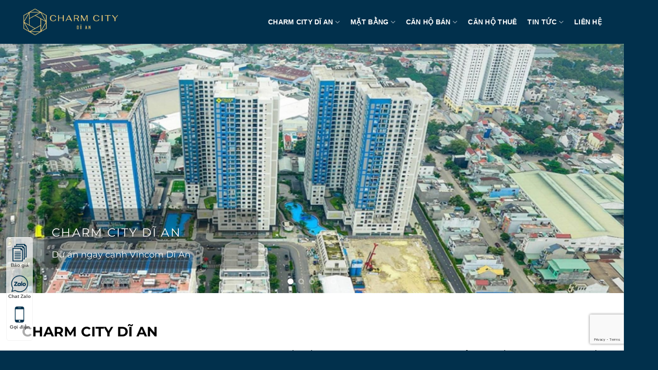

--- FILE ---
content_type: text/html; charset=utf-8
request_url: https://www.google.com/recaptcha/api2/anchor?ar=1&k=6LddIVUrAAAAAOLpy1s4mRifAGsrvB04vB5_yZnW&co=aHR0cHM6Ly9jYW5ob2NoYXJtY2l0eS5jb206NDQz&hl=en&v=N67nZn4AqZkNcbeMu4prBgzg&size=invisible&anchor-ms=20000&execute-ms=30000&cb=1p7ncxbchb65
body_size: 48757
content:
<!DOCTYPE HTML><html dir="ltr" lang="en"><head><meta http-equiv="Content-Type" content="text/html; charset=UTF-8">
<meta http-equiv="X-UA-Compatible" content="IE=edge">
<title>reCAPTCHA</title>
<style type="text/css">
/* cyrillic-ext */
@font-face {
  font-family: 'Roboto';
  font-style: normal;
  font-weight: 400;
  font-stretch: 100%;
  src: url(//fonts.gstatic.com/s/roboto/v48/KFO7CnqEu92Fr1ME7kSn66aGLdTylUAMa3GUBHMdazTgWw.woff2) format('woff2');
  unicode-range: U+0460-052F, U+1C80-1C8A, U+20B4, U+2DE0-2DFF, U+A640-A69F, U+FE2E-FE2F;
}
/* cyrillic */
@font-face {
  font-family: 'Roboto';
  font-style: normal;
  font-weight: 400;
  font-stretch: 100%;
  src: url(//fonts.gstatic.com/s/roboto/v48/KFO7CnqEu92Fr1ME7kSn66aGLdTylUAMa3iUBHMdazTgWw.woff2) format('woff2');
  unicode-range: U+0301, U+0400-045F, U+0490-0491, U+04B0-04B1, U+2116;
}
/* greek-ext */
@font-face {
  font-family: 'Roboto';
  font-style: normal;
  font-weight: 400;
  font-stretch: 100%;
  src: url(//fonts.gstatic.com/s/roboto/v48/KFO7CnqEu92Fr1ME7kSn66aGLdTylUAMa3CUBHMdazTgWw.woff2) format('woff2');
  unicode-range: U+1F00-1FFF;
}
/* greek */
@font-face {
  font-family: 'Roboto';
  font-style: normal;
  font-weight: 400;
  font-stretch: 100%;
  src: url(//fonts.gstatic.com/s/roboto/v48/KFO7CnqEu92Fr1ME7kSn66aGLdTylUAMa3-UBHMdazTgWw.woff2) format('woff2');
  unicode-range: U+0370-0377, U+037A-037F, U+0384-038A, U+038C, U+038E-03A1, U+03A3-03FF;
}
/* math */
@font-face {
  font-family: 'Roboto';
  font-style: normal;
  font-weight: 400;
  font-stretch: 100%;
  src: url(//fonts.gstatic.com/s/roboto/v48/KFO7CnqEu92Fr1ME7kSn66aGLdTylUAMawCUBHMdazTgWw.woff2) format('woff2');
  unicode-range: U+0302-0303, U+0305, U+0307-0308, U+0310, U+0312, U+0315, U+031A, U+0326-0327, U+032C, U+032F-0330, U+0332-0333, U+0338, U+033A, U+0346, U+034D, U+0391-03A1, U+03A3-03A9, U+03B1-03C9, U+03D1, U+03D5-03D6, U+03F0-03F1, U+03F4-03F5, U+2016-2017, U+2034-2038, U+203C, U+2040, U+2043, U+2047, U+2050, U+2057, U+205F, U+2070-2071, U+2074-208E, U+2090-209C, U+20D0-20DC, U+20E1, U+20E5-20EF, U+2100-2112, U+2114-2115, U+2117-2121, U+2123-214F, U+2190, U+2192, U+2194-21AE, U+21B0-21E5, U+21F1-21F2, U+21F4-2211, U+2213-2214, U+2216-22FF, U+2308-230B, U+2310, U+2319, U+231C-2321, U+2336-237A, U+237C, U+2395, U+239B-23B7, U+23D0, U+23DC-23E1, U+2474-2475, U+25AF, U+25B3, U+25B7, U+25BD, U+25C1, U+25CA, U+25CC, U+25FB, U+266D-266F, U+27C0-27FF, U+2900-2AFF, U+2B0E-2B11, U+2B30-2B4C, U+2BFE, U+3030, U+FF5B, U+FF5D, U+1D400-1D7FF, U+1EE00-1EEFF;
}
/* symbols */
@font-face {
  font-family: 'Roboto';
  font-style: normal;
  font-weight: 400;
  font-stretch: 100%;
  src: url(//fonts.gstatic.com/s/roboto/v48/KFO7CnqEu92Fr1ME7kSn66aGLdTylUAMaxKUBHMdazTgWw.woff2) format('woff2');
  unicode-range: U+0001-000C, U+000E-001F, U+007F-009F, U+20DD-20E0, U+20E2-20E4, U+2150-218F, U+2190, U+2192, U+2194-2199, U+21AF, U+21E6-21F0, U+21F3, U+2218-2219, U+2299, U+22C4-22C6, U+2300-243F, U+2440-244A, U+2460-24FF, U+25A0-27BF, U+2800-28FF, U+2921-2922, U+2981, U+29BF, U+29EB, U+2B00-2BFF, U+4DC0-4DFF, U+FFF9-FFFB, U+10140-1018E, U+10190-1019C, U+101A0, U+101D0-101FD, U+102E0-102FB, U+10E60-10E7E, U+1D2C0-1D2D3, U+1D2E0-1D37F, U+1F000-1F0FF, U+1F100-1F1AD, U+1F1E6-1F1FF, U+1F30D-1F30F, U+1F315, U+1F31C, U+1F31E, U+1F320-1F32C, U+1F336, U+1F378, U+1F37D, U+1F382, U+1F393-1F39F, U+1F3A7-1F3A8, U+1F3AC-1F3AF, U+1F3C2, U+1F3C4-1F3C6, U+1F3CA-1F3CE, U+1F3D4-1F3E0, U+1F3ED, U+1F3F1-1F3F3, U+1F3F5-1F3F7, U+1F408, U+1F415, U+1F41F, U+1F426, U+1F43F, U+1F441-1F442, U+1F444, U+1F446-1F449, U+1F44C-1F44E, U+1F453, U+1F46A, U+1F47D, U+1F4A3, U+1F4B0, U+1F4B3, U+1F4B9, U+1F4BB, U+1F4BF, U+1F4C8-1F4CB, U+1F4D6, U+1F4DA, U+1F4DF, U+1F4E3-1F4E6, U+1F4EA-1F4ED, U+1F4F7, U+1F4F9-1F4FB, U+1F4FD-1F4FE, U+1F503, U+1F507-1F50B, U+1F50D, U+1F512-1F513, U+1F53E-1F54A, U+1F54F-1F5FA, U+1F610, U+1F650-1F67F, U+1F687, U+1F68D, U+1F691, U+1F694, U+1F698, U+1F6AD, U+1F6B2, U+1F6B9-1F6BA, U+1F6BC, U+1F6C6-1F6CF, U+1F6D3-1F6D7, U+1F6E0-1F6EA, U+1F6F0-1F6F3, U+1F6F7-1F6FC, U+1F700-1F7FF, U+1F800-1F80B, U+1F810-1F847, U+1F850-1F859, U+1F860-1F887, U+1F890-1F8AD, U+1F8B0-1F8BB, U+1F8C0-1F8C1, U+1F900-1F90B, U+1F93B, U+1F946, U+1F984, U+1F996, U+1F9E9, U+1FA00-1FA6F, U+1FA70-1FA7C, U+1FA80-1FA89, U+1FA8F-1FAC6, U+1FACE-1FADC, U+1FADF-1FAE9, U+1FAF0-1FAF8, U+1FB00-1FBFF;
}
/* vietnamese */
@font-face {
  font-family: 'Roboto';
  font-style: normal;
  font-weight: 400;
  font-stretch: 100%;
  src: url(//fonts.gstatic.com/s/roboto/v48/KFO7CnqEu92Fr1ME7kSn66aGLdTylUAMa3OUBHMdazTgWw.woff2) format('woff2');
  unicode-range: U+0102-0103, U+0110-0111, U+0128-0129, U+0168-0169, U+01A0-01A1, U+01AF-01B0, U+0300-0301, U+0303-0304, U+0308-0309, U+0323, U+0329, U+1EA0-1EF9, U+20AB;
}
/* latin-ext */
@font-face {
  font-family: 'Roboto';
  font-style: normal;
  font-weight: 400;
  font-stretch: 100%;
  src: url(//fonts.gstatic.com/s/roboto/v48/KFO7CnqEu92Fr1ME7kSn66aGLdTylUAMa3KUBHMdazTgWw.woff2) format('woff2');
  unicode-range: U+0100-02BA, U+02BD-02C5, U+02C7-02CC, U+02CE-02D7, U+02DD-02FF, U+0304, U+0308, U+0329, U+1D00-1DBF, U+1E00-1E9F, U+1EF2-1EFF, U+2020, U+20A0-20AB, U+20AD-20C0, U+2113, U+2C60-2C7F, U+A720-A7FF;
}
/* latin */
@font-face {
  font-family: 'Roboto';
  font-style: normal;
  font-weight: 400;
  font-stretch: 100%;
  src: url(//fonts.gstatic.com/s/roboto/v48/KFO7CnqEu92Fr1ME7kSn66aGLdTylUAMa3yUBHMdazQ.woff2) format('woff2');
  unicode-range: U+0000-00FF, U+0131, U+0152-0153, U+02BB-02BC, U+02C6, U+02DA, U+02DC, U+0304, U+0308, U+0329, U+2000-206F, U+20AC, U+2122, U+2191, U+2193, U+2212, U+2215, U+FEFF, U+FFFD;
}
/* cyrillic-ext */
@font-face {
  font-family: 'Roboto';
  font-style: normal;
  font-weight: 500;
  font-stretch: 100%;
  src: url(//fonts.gstatic.com/s/roboto/v48/KFO7CnqEu92Fr1ME7kSn66aGLdTylUAMa3GUBHMdazTgWw.woff2) format('woff2');
  unicode-range: U+0460-052F, U+1C80-1C8A, U+20B4, U+2DE0-2DFF, U+A640-A69F, U+FE2E-FE2F;
}
/* cyrillic */
@font-face {
  font-family: 'Roboto';
  font-style: normal;
  font-weight: 500;
  font-stretch: 100%;
  src: url(//fonts.gstatic.com/s/roboto/v48/KFO7CnqEu92Fr1ME7kSn66aGLdTylUAMa3iUBHMdazTgWw.woff2) format('woff2');
  unicode-range: U+0301, U+0400-045F, U+0490-0491, U+04B0-04B1, U+2116;
}
/* greek-ext */
@font-face {
  font-family: 'Roboto';
  font-style: normal;
  font-weight: 500;
  font-stretch: 100%;
  src: url(//fonts.gstatic.com/s/roboto/v48/KFO7CnqEu92Fr1ME7kSn66aGLdTylUAMa3CUBHMdazTgWw.woff2) format('woff2');
  unicode-range: U+1F00-1FFF;
}
/* greek */
@font-face {
  font-family: 'Roboto';
  font-style: normal;
  font-weight: 500;
  font-stretch: 100%;
  src: url(//fonts.gstatic.com/s/roboto/v48/KFO7CnqEu92Fr1ME7kSn66aGLdTylUAMa3-UBHMdazTgWw.woff2) format('woff2');
  unicode-range: U+0370-0377, U+037A-037F, U+0384-038A, U+038C, U+038E-03A1, U+03A3-03FF;
}
/* math */
@font-face {
  font-family: 'Roboto';
  font-style: normal;
  font-weight: 500;
  font-stretch: 100%;
  src: url(//fonts.gstatic.com/s/roboto/v48/KFO7CnqEu92Fr1ME7kSn66aGLdTylUAMawCUBHMdazTgWw.woff2) format('woff2');
  unicode-range: U+0302-0303, U+0305, U+0307-0308, U+0310, U+0312, U+0315, U+031A, U+0326-0327, U+032C, U+032F-0330, U+0332-0333, U+0338, U+033A, U+0346, U+034D, U+0391-03A1, U+03A3-03A9, U+03B1-03C9, U+03D1, U+03D5-03D6, U+03F0-03F1, U+03F4-03F5, U+2016-2017, U+2034-2038, U+203C, U+2040, U+2043, U+2047, U+2050, U+2057, U+205F, U+2070-2071, U+2074-208E, U+2090-209C, U+20D0-20DC, U+20E1, U+20E5-20EF, U+2100-2112, U+2114-2115, U+2117-2121, U+2123-214F, U+2190, U+2192, U+2194-21AE, U+21B0-21E5, U+21F1-21F2, U+21F4-2211, U+2213-2214, U+2216-22FF, U+2308-230B, U+2310, U+2319, U+231C-2321, U+2336-237A, U+237C, U+2395, U+239B-23B7, U+23D0, U+23DC-23E1, U+2474-2475, U+25AF, U+25B3, U+25B7, U+25BD, U+25C1, U+25CA, U+25CC, U+25FB, U+266D-266F, U+27C0-27FF, U+2900-2AFF, U+2B0E-2B11, U+2B30-2B4C, U+2BFE, U+3030, U+FF5B, U+FF5D, U+1D400-1D7FF, U+1EE00-1EEFF;
}
/* symbols */
@font-face {
  font-family: 'Roboto';
  font-style: normal;
  font-weight: 500;
  font-stretch: 100%;
  src: url(//fonts.gstatic.com/s/roboto/v48/KFO7CnqEu92Fr1ME7kSn66aGLdTylUAMaxKUBHMdazTgWw.woff2) format('woff2');
  unicode-range: U+0001-000C, U+000E-001F, U+007F-009F, U+20DD-20E0, U+20E2-20E4, U+2150-218F, U+2190, U+2192, U+2194-2199, U+21AF, U+21E6-21F0, U+21F3, U+2218-2219, U+2299, U+22C4-22C6, U+2300-243F, U+2440-244A, U+2460-24FF, U+25A0-27BF, U+2800-28FF, U+2921-2922, U+2981, U+29BF, U+29EB, U+2B00-2BFF, U+4DC0-4DFF, U+FFF9-FFFB, U+10140-1018E, U+10190-1019C, U+101A0, U+101D0-101FD, U+102E0-102FB, U+10E60-10E7E, U+1D2C0-1D2D3, U+1D2E0-1D37F, U+1F000-1F0FF, U+1F100-1F1AD, U+1F1E6-1F1FF, U+1F30D-1F30F, U+1F315, U+1F31C, U+1F31E, U+1F320-1F32C, U+1F336, U+1F378, U+1F37D, U+1F382, U+1F393-1F39F, U+1F3A7-1F3A8, U+1F3AC-1F3AF, U+1F3C2, U+1F3C4-1F3C6, U+1F3CA-1F3CE, U+1F3D4-1F3E0, U+1F3ED, U+1F3F1-1F3F3, U+1F3F5-1F3F7, U+1F408, U+1F415, U+1F41F, U+1F426, U+1F43F, U+1F441-1F442, U+1F444, U+1F446-1F449, U+1F44C-1F44E, U+1F453, U+1F46A, U+1F47D, U+1F4A3, U+1F4B0, U+1F4B3, U+1F4B9, U+1F4BB, U+1F4BF, U+1F4C8-1F4CB, U+1F4D6, U+1F4DA, U+1F4DF, U+1F4E3-1F4E6, U+1F4EA-1F4ED, U+1F4F7, U+1F4F9-1F4FB, U+1F4FD-1F4FE, U+1F503, U+1F507-1F50B, U+1F50D, U+1F512-1F513, U+1F53E-1F54A, U+1F54F-1F5FA, U+1F610, U+1F650-1F67F, U+1F687, U+1F68D, U+1F691, U+1F694, U+1F698, U+1F6AD, U+1F6B2, U+1F6B9-1F6BA, U+1F6BC, U+1F6C6-1F6CF, U+1F6D3-1F6D7, U+1F6E0-1F6EA, U+1F6F0-1F6F3, U+1F6F7-1F6FC, U+1F700-1F7FF, U+1F800-1F80B, U+1F810-1F847, U+1F850-1F859, U+1F860-1F887, U+1F890-1F8AD, U+1F8B0-1F8BB, U+1F8C0-1F8C1, U+1F900-1F90B, U+1F93B, U+1F946, U+1F984, U+1F996, U+1F9E9, U+1FA00-1FA6F, U+1FA70-1FA7C, U+1FA80-1FA89, U+1FA8F-1FAC6, U+1FACE-1FADC, U+1FADF-1FAE9, U+1FAF0-1FAF8, U+1FB00-1FBFF;
}
/* vietnamese */
@font-face {
  font-family: 'Roboto';
  font-style: normal;
  font-weight: 500;
  font-stretch: 100%;
  src: url(//fonts.gstatic.com/s/roboto/v48/KFO7CnqEu92Fr1ME7kSn66aGLdTylUAMa3OUBHMdazTgWw.woff2) format('woff2');
  unicode-range: U+0102-0103, U+0110-0111, U+0128-0129, U+0168-0169, U+01A0-01A1, U+01AF-01B0, U+0300-0301, U+0303-0304, U+0308-0309, U+0323, U+0329, U+1EA0-1EF9, U+20AB;
}
/* latin-ext */
@font-face {
  font-family: 'Roboto';
  font-style: normal;
  font-weight: 500;
  font-stretch: 100%;
  src: url(//fonts.gstatic.com/s/roboto/v48/KFO7CnqEu92Fr1ME7kSn66aGLdTylUAMa3KUBHMdazTgWw.woff2) format('woff2');
  unicode-range: U+0100-02BA, U+02BD-02C5, U+02C7-02CC, U+02CE-02D7, U+02DD-02FF, U+0304, U+0308, U+0329, U+1D00-1DBF, U+1E00-1E9F, U+1EF2-1EFF, U+2020, U+20A0-20AB, U+20AD-20C0, U+2113, U+2C60-2C7F, U+A720-A7FF;
}
/* latin */
@font-face {
  font-family: 'Roboto';
  font-style: normal;
  font-weight: 500;
  font-stretch: 100%;
  src: url(//fonts.gstatic.com/s/roboto/v48/KFO7CnqEu92Fr1ME7kSn66aGLdTylUAMa3yUBHMdazQ.woff2) format('woff2');
  unicode-range: U+0000-00FF, U+0131, U+0152-0153, U+02BB-02BC, U+02C6, U+02DA, U+02DC, U+0304, U+0308, U+0329, U+2000-206F, U+20AC, U+2122, U+2191, U+2193, U+2212, U+2215, U+FEFF, U+FFFD;
}
/* cyrillic-ext */
@font-face {
  font-family: 'Roboto';
  font-style: normal;
  font-weight: 900;
  font-stretch: 100%;
  src: url(//fonts.gstatic.com/s/roboto/v48/KFO7CnqEu92Fr1ME7kSn66aGLdTylUAMa3GUBHMdazTgWw.woff2) format('woff2');
  unicode-range: U+0460-052F, U+1C80-1C8A, U+20B4, U+2DE0-2DFF, U+A640-A69F, U+FE2E-FE2F;
}
/* cyrillic */
@font-face {
  font-family: 'Roboto';
  font-style: normal;
  font-weight: 900;
  font-stretch: 100%;
  src: url(//fonts.gstatic.com/s/roboto/v48/KFO7CnqEu92Fr1ME7kSn66aGLdTylUAMa3iUBHMdazTgWw.woff2) format('woff2');
  unicode-range: U+0301, U+0400-045F, U+0490-0491, U+04B0-04B1, U+2116;
}
/* greek-ext */
@font-face {
  font-family: 'Roboto';
  font-style: normal;
  font-weight: 900;
  font-stretch: 100%;
  src: url(//fonts.gstatic.com/s/roboto/v48/KFO7CnqEu92Fr1ME7kSn66aGLdTylUAMa3CUBHMdazTgWw.woff2) format('woff2');
  unicode-range: U+1F00-1FFF;
}
/* greek */
@font-face {
  font-family: 'Roboto';
  font-style: normal;
  font-weight: 900;
  font-stretch: 100%;
  src: url(//fonts.gstatic.com/s/roboto/v48/KFO7CnqEu92Fr1ME7kSn66aGLdTylUAMa3-UBHMdazTgWw.woff2) format('woff2');
  unicode-range: U+0370-0377, U+037A-037F, U+0384-038A, U+038C, U+038E-03A1, U+03A3-03FF;
}
/* math */
@font-face {
  font-family: 'Roboto';
  font-style: normal;
  font-weight: 900;
  font-stretch: 100%;
  src: url(//fonts.gstatic.com/s/roboto/v48/KFO7CnqEu92Fr1ME7kSn66aGLdTylUAMawCUBHMdazTgWw.woff2) format('woff2');
  unicode-range: U+0302-0303, U+0305, U+0307-0308, U+0310, U+0312, U+0315, U+031A, U+0326-0327, U+032C, U+032F-0330, U+0332-0333, U+0338, U+033A, U+0346, U+034D, U+0391-03A1, U+03A3-03A9, U+03B1-03C9, U+03D1, U+03D5-03D6, U+03F0-03F1, U+03F4-03F5, U+2016-2017, U+2034-2038, U+203C, U+2040, U+2043, U+2047, U+2050, U+2057, U+205F, U+2070-2071, U+2074-208E, U+2090-209C, U+20D0-20DC, U+20E1, U+20E5-20EF, U+2100-2112, U+2114-2115, U+2117-2121, U+2123-214F, U+2190, U+2192, U+2194-21AE, U+21B0-21E5, U+21F1-21F2, U+21F4-2211, U+2213-2214, U+2216-22FF, U+2308-230B, U+2310, U+2319, U+231C-2321, U+2336-237A, U+237C, U+2395, U+239B-23B7, U+23D0, U+23DC-23E1, U+2474-2475, U+25AF, U+25B3, U+25B7, U+25BD, U+25C1, U+25CA, U+25CC, U+25FB, U+266D-266F, U+27C0-27FF, U+2900-2AFF, U+2B0E-2B11, U+2B30-2B4C, U+2BFE, U+3030, U+FF5B, U+FF5D, U+1D400-1D7FF, U+1EE00-1EEFF;
}
/* symbols */
@font-face {
  font-family: 'Roboto';
  font-style: normal;
  font-weight: 900;
  font-stretch: 100%;
  src: url(//fonts.gstatic.com/s/roboto/v48/KFO7CnqEu92Fr1ME7kSn66aGLdTylUAMaxKUBHMdazTgWw.woff2) format('woff2');
  unicode-range: U+0001-000C, U+000E-001F, U+007F-009F, U+20DD-20E0, U+20E2-20E4, U+2150-218F, U+2190, U+2192, U+2194-2199, U+21AF, U+21E6-21F0, U+21F3, U+2218-2219, U+2299, U+22C4-22C6, U+2300-243F, U+2440-244A, U+2460-24FF, U+25A0-27BF, U+2800-28FF, U+2921-2922, U+2981, U+29BF, U+29EB, U+2B00-2BFF, U+4DC0-4DFF, U+FFF9-FFFB, U+10140-1018E, U+10190-1019C, U+101A0, U+101D0-101FD, U+102E0-102FB, U+10E60-10E7E, U+1D2C0-1D2D3, U+1D2E0-1D37F, U+1F000-1F0FF, U+1F100-1F1AD, U+1F1E6-1F1FF, U+1F30D-1F30F, U+1F315, U+1F31C, U+1F31E, U+1F320-1F32C, U+1F336, U+1F378, U+1F37D, U+1F382, U+1F393-1F39F, U+1F3A7-1F3A8, U+1F3AC-1F3AF, U+1F3C2, U+1F3C4-1F3C6, U+1F3CA-1F3CE, U+1F3D4-1F3E0, U+1F3ED, U+1F3F1-1F3F3, U+1F3F5-1F3F7, U+1F408, U+1F415, U+1F41F, U+1F426, U+1F43F, U+1F441-1F442, U+1F444, U+1F446-1F449, U+1F44C-1F44E, U+1F453, U+1F46A, U+1F47D, U+1F4A3, U+1F4B0, U+1F4B3, U+1F4B9, U+1F4BB, U+1F4BF, U+1F4C8-1F4CB, U+1F4D6, U+1F4DA, U+1F4DF, U+1F4E3-1F4E6, U+1F4EA-1F4ED, U+1F4F7, U+1F4F9-1F4FB, U+1F4FD-1F4FE, U+1F503, U+1F507-1F50B, U+1F50D, U+1F512-1F513, U+1F53E-1F54A, U+1F54F-1F5FA, U+1F610, U+1F650-1F67F, U+1F687, U+1F68D, U+1F691, U+1F694, U+1F698, U+1F6AD, U+1F6B2, U+1F6B9-1F6BA, U+1F6BC, U+1F6C6-1F6CF, U+1F6D3-1F6D7, U+1F6E0-1F6EA, U+1F6F0-1F6F3, U+1F6F7-1F6FC, U+1F700-1F7FF, U+1F800-1F80B, U+1F810-1F847, U+1F850-1F859, U+1F860-1F887, U+1F890-1F8AD, U+1F8B0-1F8BB, U+1F8C0-1F8C1, U+1F900-1F90B, U+1F93B, U+1F946, U+1F984, U+1F996, U+1F9E9, U+1FA00-1FA6F, U+1FA70-1FA7C, U+1FA80-1FA89, U+1FA8F-1FAC6, U+1FACE-1FADC, U+1FADF-1FAE9, U+1FAF0-1FAF8, U+1FB00-1FBFF;
}
/* vietnamese */
@font-face {
  font-family: 'Roboto';
  font-style: normal;
  font-weight: 900;
  font-stretch: 100%;
  src: url(//fonts.gstatic.com/s/roboto/v48/KFO7CnqEu92Fr1ME7kSn66aGLdTylUAMa3OUBHMdazTgWw.woff2) format('woff2');
  unicode-range: U+0102-0103, U+0110-0111, U+0128-0129, U+0168-0169, U+01A0-01A1, U+01AF-01B0, U+0300-0301, U+0303-0304, U+0308-0309, U+0323, U+0329, U+1EA0-1EF9, U+20AB;
}
/* latin-ext */
@font-face {
  font-family: 'Roboto';
  font-style: normal;
  font-weight: 900;
  font-stretch: 100%;
  src: url(//fonts.gstatic.com/s/roboto/v48/KFO7CnqEu92Fr1ME7kSn66aGLdTylUAMa3KUBHMdazTgWw.woff2) format('woff2');
  unicode-range: U+0100-02BA, U+02BD-02C5, U+02C7-02CC, U+02CE-02D7, U+02DD-02FF, U+0304, U+0308, U+0329, U+1D00-1DBF, U+1E00-1E9F, U+1EF2-1EFF, U+2020, U+20A0-20AB, U+20AD-20C0, U+2113, U+2C60-2C7F, U+A720-A7FF;
}
/* latin */
@font-face {
  font-family: 'Roboto';
  font-style: normal;
  font-weight: 900;
  font-stretch: 100%;
  src: url(//fonts.gstatic.com/s/roboto/v48/KFO7CnqEu92Fr1ME7kSn66aGLdTylUAMa3yUBHMdazQ.woff2) format('woff2');
  unicode-range: U+0000-00FF, U+0131, U+0152-0153, U+02BB-02BC, U+02C6, U+02DA, U+02DC, U+0304, U+0308, U+0329, U+2000-206F, U+20AC, U+2122, U+2191, U+2193, U+2212, U+2215, U+FEFF, U+FFFD;
}

</style>
<link rel="stylesheet" type="text/css" href="https://www.gstatic.com/recaptcha/releases/N67nZn4AqZkNcbeMu4prBgzg/styles__ltr.css">
<script nonce="4kROY5GCCkOxQG0NAykKnA" type="text/javascript">window['__recaptcha_api'] = 'https://www.google.com/recaptcha/api2/';</script>
<script type="text/javascript" src="https://www.gstatic.com/recaptcha/releases/N67nZn4AqZkNcbeMu4prBgzg/recaptcha__en.js" nonce="4kROY5GCCkOxQG0NAykKnA">
      
    </script></head>
<body><div id="rc-anchor-alert" class="rc-anchor-alert"></div>
<input type="hidden" id="recaptcha-token" value="[base64]">
<script type="text/javascript" nonce="4kROY5GCCkOxQG0NAykKnA">
      recaptcha.anchor.Main.init("[\x22ainput\x22,[\x22bgdata\x22,\x22\x22,\[base64]/[base64]/[base64]/ZyhXLGgpOnEoW04sMjEsbF0sVywwKSxoKSxmYWxzZSxmYWxzZSl9Y2F0Y2goayl7RygzNTgsVyk/[base64]/[base64]/[base64]/[base64]/[base64]/[base64]/[base64]/bmV3IEJbT10oRFswXSk6dz09Mj9uZXcgQltPXShEWzBdLERbMV0pOnc9PTM/bmV3IEJbT10oRFswXSxEWzFdLERbMl0pOnc9PTQ/[base64]/[base64]/[base64]/[base64]/[base64]\\u003d\x22,\[base64]\\u003d\\u003d\x22,\x22wosEOzE0wrkOIMKWw6zCv2XDh2PCrBXCk8Ogw6d1wrnDnsKnwr/[base64]/EigVw6REw6nDmzzCnsKww5UKw5/Dl8OldcOVCcKsbMKQVsOgwrQwZ8ONHEMgdMKTw6nCvsOzwoPCscKAw5PCt8O0B0lrMlHChcO6F3BHfBwkVThcw4jCosK7HxTCu8OnM3fClH1wwo0Qw5PCu8Klw7dgB8O/wrMsdgTCmcOpw4lBLSfDkWR9w5fCg8Otw6fCnB/DiXXDisKjwokUw6EffBYCw7rCoAfCkcKnwrhCw7DCk8OoSMOkwo9SwqxHwqrDr3/DkcObKHTDt8OQw5LDmcOsdcK2w6lRwp4eYXUHLRtZJ33DhVVtwpMuw5DDnsK4w4/Dj8OfM8Ogwo0MdMKuVMKSw5zCkFkFJxTChHrDgEzDtMKvw4nDjsOuwpdjw4Y9awTDvALCqEvCkC/Dm8Ofw5V+KMKowoNGd8KROMOgPsOBw5HCmMKUw59fwo5Jw4bDiwgxw5QvwpHDtzNwQMOHesORw7LDk8OaVhATwrfDiCRNZx1lPTHDv8KTVsK6bAoaRMOnfsKRwrDDhcORw6LDgsK/[base64]/w78Yw6LCixzDtQrDlsOiw6LCvQvCmsOAwp3DvWHDuMOdwq/CnsKqwq3Dq1MRXsOKw4o+w4HCpMOMZEHCssODaETDrg/DrB4ywrrDjw7DrH7DucK6Dk3Ch8Kzw4FkRsKCCQI+PxTDvm8mwrxTKAnDnUzDgMOSw70nwqBQw6FpJcONwqppFcKdwq4uShIHw7TDtcOdOsODWzknwoFVV8KLwr5APwhsw6jDhsOiw5YBcD7Cr8OzIsOywqTCs8KOw7zDvxHCkcKiMwzDjH/[base64]/[base64]/Cp8OIw4TDisOGXE15w53DtXwqAw/Cp2bDozYkw57DgC3CkSYLa3PCskljw5rDusOSw4HCrAY3w5rCscOuw5HCsC8/DcKpwrlpwq1oF8OjGQfCtcObNMK8TH7Cl8KOwoQiwpMdZ8KtwrzCjjoOw63Dt8OtAC7CsQYfwplRwq/DnMOmw4I6wqbCo0Isw6sDw4FDdHzDlcOBNcOzZ8KtOcKgIMKTGkIjbAhAEFfCuMOqwo3CtUdTw6M9wq3Cp8KCQsKVwpnDsAkxw6UjV0fDgH7DnUIYwq8/FzzCsDVPwqsUw4laKcOaQVNXw7AIecO4K0I0w7dow6PDjk0Nw6ddw71gw6TDkDJQBk5rNcKsFMKON8KCcmoOeMOowq/CtcKgw70/DMKjMcKSw5/CrMOWAcO1w67DvHFTAMKeeko4cMK4wqJMSErDusKSwoRaZ35vwoRqV8OzwqNuR8OYwovDnHUIZ3Etw6AWwrspPWgbWcOYU8K8KjzDlMOmwrfCgX5EKMKLXnQEwrfDr8KVCsKNU8KowqVMwoDCmhE6wqkRT3nDiUk7w6gtNk/CtcOSSj5Sd3DDicOMdH/CqhvDqzZqfCd0wpnDl0jDr0ZRwqXDsA8WwrgmwoUaL8OCw7hhNGLDqcKnw6NWPCwYGsOMw4fDkU4KNBbDtB7ChMORwolNw5LDnRfDmsOPdMOpwqfCsMO2w5diw6tmw7/DnMO4wqtgwqtKwoPCjsO6EsONS8KKRno9J8ODw5/Cn8OtGMKbw7/[base64]/woXDjsKPHDxkPDUFwpDDpyPCnxnCoMOKdw56GcKyIcOow4xoJMOyw6HCmjfDlhPCojPCgwZ4wrl1KH9Qw6HCpMKfQTDDgcK3w4TCkWBPwpcOwo3DpiLCp8KmJ8K0woDDvcOcw7rCv3rCjsOpwp5jO0HDl8OFwr/DszR3w7xiP1nDoglzdsOgw5HDjlBmw7wpBV3DqMO5LV9OdSoowojDp8O3BFrDixdRwosMw6rClcONY8KNcMKbw68Iw7hOMsKZw67Cs8Kkai3CjVPDmBAowrPCgy1UGcKcTyJWYnFAwp/[base64]/DnSvCgks7PsOPRXHDnFTCnMKgwrPCkMOEbFICw6/DlMK6w51Kw4Idw5DDklLCnsKAw5Ujw6Vyw7dMwr5QOcK4LVLCoMO3w7bDucODIsK/[base64]/Ds8Kawq8VJcKeM8OhJMO5DCErVzzCqcKwcMKmw6bCvcKpw5XCkDwvwrPCmDsJCGHDr2/Dp17CoMO6ZjvCoMKuPQM1w5LCicKCwrltacKiwqEMwoARw74uUygxZsK0w6gKwqDCrmzCuMKcIQDCtCrDlMKcwpBTaEtpKVrCs8OsHMKybcKpd8O/w5oawovDlcOgKsOJwq9GFsOnGX7DkGdiwqPCssOXw6oDw4LDvcKfwpsdZ8KmSsKMD8KYRsOrGwDDpANbw5x4wqrCjgpiwrfClcKNwqfDtD0jecOUw7pJYGkqwoplw5pwC8K4bMKuw7nDmh4rasKBCHzCqiwUw6FcBWvDqsOwwpR0wq/CusKdWEEjw7FPVCJ7wqgBJcOBwoQ3RcOUwpDCsERowp7DpsKhw7cmWhZiJsKbTDt4wodlNMKWw6TCjMKIw5cNw7TDh252wrBRwp1PXDMfMMOeI23DgQzCsMOnw5oVw59Dw599Y3FkMsK+Jg/ChsO5a8KzAW5REgvDuyZ9wqXDvAd+DcKKw5o4woNMw4YQwoNvUX1IAcOQYcOhw4dewqVLw7XDqcK7C8KTwo5wLRcJFcKGwqJ9Vi04bRYiwpPDm8KOMMKyIcO0AzPCknzCmsOgGMKsEW5jw6/DssOXbcOGwrYLEMKmJXDClsOAwoPCiGXCoDFbw6LCkcO1w7A/UVRrM8OMPBfCjxnCmVUAworDhsOpw5TDu1zDuStsHxtSY8KqwrUnPsKfw61AwpRyOcKYwojDm8Oww48Gw4DCnhhJNTLCs8O8w7xfe8KZw5bDosKvw5nCniwRwoI4RCgjY3wUw4xewo5xwpB+BcKlDcOIwrjDpH5rDMOlw6fDk8OdFl57w4PClBTDgm/DsBPCn8KsdRRpP8OXbMODw59dw5rCrXTCksO4w5jCucO9w7EUUURAQcOJawTCk8OLci4vw5NGwrbDq8OlwqLCssO/[base64]/Dl8KHasKywo82wrzCvcKIwpQmKMOzw6PCvsK8M8KLUQDDu8OjByfDuUZyMMKXw4XCiMOMVsOQVsKdwpbCm2zDrwjDsxzCjCjCpsOzIxklw41Iw4/[base64]/[base64]/DmsOzw5xQSMOMMcOqwq/[base64]/DjCrDlsKDw7xXw646wrV9wrsZdgvCpsODYcKiQcO+G8OzcMKNwpl9w4QHQGAbXxZrw5zClkTDkn9CwqnCscOvXSMJG1bDs8KPQTZ7MsKmcATCscOHO10Pwp9HwovDh8OPaUjChRHDgcKgwrnCocKkOAjDn2PDhXvChMObB0DDiD0qP1LCmDwcw4XDhMObRR/Dixc8w5HCrcKZw6PCkcKZO2AKViMYIcKjwpBmH8OWAnhzw5I8w5zChxDDk8ORw5MAGzhnwp9zw5Jlw5LDrxjCvcOUw50+wpBww6HDhHVVOWTChxfCt2xLOgoeV8KnwqBnRsOpwrjCl8KrCcO2wr/CkMO3FhJlLSnDkMOAw6ASYEfDrEUyAj0HHcO1HyzClcK3w40vRyNNUVLDkMKNH8ObBcKNw4bCjsOcHBDChnbChxkHw5XDpsOkQUzCuTImZ3/[base64]/w57Dk3vCvcOlw57DtkDCtWMaw5RfwoUlK8K3wqHDvW0lwqTDtXvDjcOfNMKzw6wDOcOqdmxuV8K5w4ZOw6zCmzDDmMOIw77CkcKXwrcGw6rCnlDCr8KDN8K0w5PDk8OWwp3CiVvColtUSkHCrXd2w6kPw5/Cpj3DjMKaw63DrCMZPsKPw4vDksK5AMOmw7oew5TDs8O9w4nDi8OewrLDncOOLih/ZyQdw5NjJsO4BMKAXU5+Qz9Ow77DhMOXwp9TwqPDqxcvwrEdwq/CnCfCjxNAwo7DhCjCrsKKXXxPUUfDosK/TMKkwrEzK8O5wozDuwvDisKvP8OgQybDnAVZwqXDoSPDjhpxcsKAwp/[base64]/Dj37DhWYlP8Onw4skUsKHHxfCmwzDigESw6xyEU7DusO0wpBpwq3Dh1/[base64]/[base64]/DpcO4woMuw7PDtcOkOncQw4VMUsOXC8KKSAbDuCEXw510w43DjMOlF8ODDhk0wqfCiGkzw53DiMObw4/Cq2tvPijClsOxwpVmDk0VGsOQM1x0w7x/w58sRX/CucO2B8OFw7trw6taw6Q9woxxw491w4/ClwrCi2UGQ8OWFThrb8OqCcK9LRPDlW0JFDYGID45VMK4wrFkwowhwoPDpsOXGcKJHsO+w7/CgcKcUknDs8KAw7rClCUlwoNuw5jCtcKmNMO0AMOGFA9qwrMydMOmEFEUwoLCqizDtFo6wq1CHmPDnMK/GTZSAibCgMOtwokHbMKDw5HCtcKIw7HClgZYfWPCiMO/w6HDj1l8w5DDmsO5w4ciw77DssKXwoDCgcKKDwgIwrTCvl/DmA1hwq7Dg8Kiw5UqFsKVwpR3fMK+w7AEFsKfw6PCmMKkSMKnPsO1wo3DnhnDscKGwqkMb8OCacKqUsOIwqrCpcKXHMKxZgTCpGd/w75BwqHDv8OnFMK7FcOBCMKJM0s1BgbDrCvDn8K+GDNAwrYkw5jDk1ZNHiTCizApVsOENcO7w7nDqMOhw43CqxbCpWXDk11aw57CqDXCgMK2wpjCmC/DqMK5wpV2w6Vzw64iw4VpFQ/Cg0DDmV0Ww7fCvg1qLsOpwqI2wrBiC8KEw7rDjsO1IcK2wpPDmTfClmrDhwzChcK1FSZ9woVTGCEIw7rDoSkvHATDgMKcN8K6Zn/DksO4FMOAdMOgEGvDuDDDv8OlTUl1RcKUfMOCwqzDk0XCoHMZwqrCl8OpX8OQwo7Co3vCiMOdw73Dk8KeOcODwqDDvhl4wrRRLsKhw6fDrHlwQUjDnUFnwqzCnMKqVsOdw4rCmcK6EsK/w6ZfYcOwScKAEsOoSXwvw4p8wrFHwqJqwrXDoGR0wppHYlrCpHdgwqLCnsOLBDJBYGVuWj3DlsO1w67DlxhNw4MUOS91GF58wo4jSVQNMV8QDHXDlyhlw7TCtB7Cr8Kywo7CgHh0fVASwr/[base64]/DkMKDRx5Rwr0vw74gVsKYw6QLCsKHw4B5VsKHwr9XR8Ozw58+FcKtVMOqKsKNSMOxf8OvZDfCg8Kzw7lowprDujvCujLCs8KKwrQ9RH8UNAPCvcONwrHDqQzClMKXPMKBWwkgRsKYwrMOGsO1wr0ZWMO5wrlSTMODGsKtw5UHDcKmHMOgwp/CoC1Qw44CDFfDhxDDiMKbwq3DtTUOAg7CosO5w5s7wpbCpMOPw5zCvlnCoRYzKXEiBsOjw7hFdsKdw4LChsKZQcK6EsK8wqcwwoLDgQXCncKoblBhJArCtsKDOcOBw67Dl8OXcxDCnQDDp0hGw7PCjcOUw7Imwr/[base64]/[base64]/Cglg5KcOKw4vCogFow5JawqjDrQQ7w4U0Vx1yf8OFwp5Fw4IUw7AoK3dCw6YYwrZpZkQOCsOEw6vDpmBswoNidBcPM1rCv8K0w6lXOMOFOcOldcO8LsKywrTCuTcjw4vCr8KPH8K1w5RnDMOQagFwJk1twoVCwqZSZMK4MhzDrV8SccO9w6zCisKnw4k/[base64]/KcOmeHnDmcKyexjDr8OtM0EjNMOgw7tpKl1pKk/[base64]/[base64]/[base64]/[base64]/DgcKFw5B6MsOywrhiwrbDoSUsw73CvixkbmNCVQLCjcKZw7VWwo/Dk8O+w5RVw7zDqnoNw5gFTMKkecOJa8KYwpbCgcK6EgbCqWQWwoAfwogPwoUkw6EABcO/[base64]/DjcOHw5phUMONbSzDoAnDscKQfnjCsioYGsOrwoVfw6TCnMKjZyvCiHl4GMKIIsOnBhkewqMeGsOwZMOTDcOqw7xrwrZKG8O1w6g4eTtow5Aoa8KEwocVw4FDw63Dtl0zGsKXwogcw5E5w5nChsOPw5bClsOYZcK7TDslwrBBTcOkw7/CtTDChcOywrvCt8OmHSLDvx7CosO3fcOpOBE/BEYbw7bDq8OUwrklwq5jw6pgw5RrBHwGHGcKwr3CvDRnLsOzwq3CpsKWaBXCtMKHf3MHwq1vF8ORwqfDr8Owwrh3B28/[base64]/Ds8OLwrBEwpLDvcK1AkJ7Z8Okwq3DuMKxG8O1wqB5w6ALw5RbLcOKw4PCqMOpw6bCpMK+wrkCBMOAMUbCpHdPwoEjwrlTXsKYdz57HFfCucKpGV1eWkRtwp5dwoPCuj/[base64]/DlHfCp8K3bFDDrHTCmEEcFHnCvgBfHsOYSMOIAn/CkXPDpMK6wothwqIrJkbCoMKbw6Y2LkPDuyPDmHV/OsOfw7/[base64]/w5kVwqUPBW17w6oSAcKDw7g9CgTDrV99T0jCmsKGw4vDsMO/w4NebXfCvRDClRDDpcOTNXTCuBDCm8K/w5VZwrLDt8KmRcOdwokmByQnwqfDucK/ViBmCcOcd8OeD2zCtcOQwrlKVsOnXBYhw7DCrMOcC8OBw6TCtWjCjWUYagAkdFDDu8KNwqfCl1sSSMOxAMOcw4zCscONC8OQw5k/PMOlwqQ8wp9twpjCvsK7JMKDwovDj8KdLcOpw7HDt8OUw7fDtRTDtQcgw51XKMKcwpvCp8OSasK2w6/CuMKhDR5lw5LDl8OSDcKwW8KBwq1JZ8ONHcKcw7Vic8KUfBFawpbCpsOuJhF8J8KDwovDvBZ+cRDCv8OVFMOUWywVVzjCksKhIQIYPR0wCMK7RVXDmsOucMKYM8ORwpDDnMOfexDCh2JMw7PDpMOTwrfCh8OaagbDjUTCjMOcwpROMw3ClsOowqnCocOCJcOWw7l/[base64]/Cr0V2Q8OOw4IFP8KkwqULwo8hwpUvwqgPKcK5w5/CicKCwpbChsKlK0vCtGjDjEfCjBZPwrbCpigif8Knw6Rhf8KKBD0BKHpJFsOSwqjDnMO8w5jCn8K3c8ODDD4nH8KoO3MtwrrCncOZw4vCtMKkw7kpw60cDcKbwr/[base64]/DlcOeOsKVBSByXMOVfsKsK13DlknCl8KsdgzDqsKfwqbCvH8KXcOgY8Ocw68xJMOPw7/[base64]/CqF3CvizCgzrCqsKaPsOHw5ZkCMOFdgI0KsOKw6vDm8KtwrRLV1HDtMOtw4/CvUzClSzDj1ciMsO+UsKGwqPCuMOKwpbDpS3DrMK4fMKkDBjDoMKawotcR0nDtiXDgsKZSgpww6Zzw6lEw41Ww57ClsO0esOhw5TDvcO3dys2wrsGw5swRcOvLXtNwpFQwoPCm8OPQwhEDcOWwr3Cs8OfwpfCjgssI8OKDcOdQAA4Cj/[base64]/[base64]/DmgzDhkVTwrzCh8K9EjjDm3TCoMOldXbDkH/ClsOeMcOXXsKNw5LDqMK8wqQ2w6/Dt8KNcj/ClTnCgmXCmxBMw7PDoWQNZnMPCcOvZsOpw5XDp8OYE8OOwotEdMO1wrnDlsK+w4rDnsKmwrjCrifDniXCtUpEH1LDmjPDhA7Co8OiDsKvfUQAJXfDhMOqGFvDk8OKw6fDusO6BQAVwrjDrg7DssKqw7dnw4I/JcKfIcKhdcK6JiHDvULCssOWC0F7w4pHwo5cwqDDjk8TYU81PcO1w5JDfR/DmcKeR8KbR8KSw5Idw7bDvDfCnEDCiiDDu8KQLcKbH29rAWxldcKDEMOIEcOkZEsew4/CoHrDp8ONbMKQwpbCv8OdwrJJYsKZwqnCowzCq8KJwpvCkQUrwpVZwqrCp8KQw77CmE3DkgNiwpvDv8KAw5Agw4bDsgs8wpXCuVdnEsOBPMK0w4lDw5FCw5HCs8KQMENDw65/w7jCuHzDvFrDs2fDsUkCw6JYRsKyXlHDgjU6WVcXYcKkw4TChxxNw6fDusO5w7DDokZVGUcuw4XDll7CgnkpOix5bMKhwpsycsOiw53DsCVXa8O9wp/CvsO/XcKKJcKUwrUfN8KxMzhrFcKxw7fCucOWwrZfwoEASmvCuybDkcKdw6nDtcOPMh9mXDoPFUDDpknCiW/[base64]/DncKdwrLCmFh6wpAHRMKsw5B9dcOXFFLDmnrCvQAHIMKnWV7DuMO0wprCiSzDswbDvsK1X00Xw4nCuzrDmnbCkhJOM8KyZsO8A3rDmcKZw7HDrMKOfVHCr28wWMO4O8OXw5d6w5TCssKEbsKAw6rClibCpw/CjDEqXsK4CQwpw43CuCdIUMOwwr/Ci3vDtQccwrIrwp49CxHCu0/DvkfDhQnDiQLClTzCqMOowqA4w4Blw7XCpEhFwqVlwpvCtVrCq8KEw5jDucOvY8OBwoJtEUBvwrTCiMO6w6k2w5TDrcKeHjfCvlPDhmDCvcOWQ8Orw4ltw5N6wrB0w40ewpkow7bDpsKqTsO7worCnsKKYsKccsKIHMKzCsO/w4vCqXItw6Ezw4Adwq7DimbDjxzChyzDrGrDnFDCohNbWAZew4fChgnCgcO1PxU5KA/[base64]/wqrDgMOUwosOwp7DoWvCoiscwrk4wogdw4jDgTJGZ8Kkw6vDksOGG0s1bMKmw5ldw67CoVU6wpLDmMOPwqXCpMK2w53CvMKTMsO4wqlJwrV+wqV8w7/DuRUPw4zCuCHDlU7DpDZYaMOdwrNcw58WUMOdwozDoMOGWhTCoS8CWi7ClsOREsKXwpbDmRzComM6Y8K7w7hzw455HgYSw77DosKeQ8OwU8KBwoJYwpHDhUnDkcKsCHLDo0bChMOZw7tzGxvDmFBowr1Sw5hqER/[base64]/wqhLBsK9DXPCpA3DlMOdwpvDj8OHUGPDlsKIGzzCq3cIRsKSwoDDgcKXw7IsZExIQBTDtcKZw4gyAcO1XUjCtcKuKnnDssOEw5FBFcK3BcKGIMKwHsOMw7ccwqDCkl0cw6FywqjDhDhOwrHDrnccwr/CsXJACsOXwrl6w7jDmE3CvUMbwqbCiMK8w7bCl8KCwqcHRGMlWmnDtEtfS8OnPmTDmsKiOAtbR8OdwoE9ND8iUcOPw47DrTbDk8OxUsOBR8KCYsOjwoEtfx0wCCItf11vwqvDg1Y2Vi1Ow4dpw5cew5nDowVZUhQSKWnCs8Kcw4V/SyFDNMOUwo7CvTTCs8O+V1zCvmIFIzl6w7/[base64]/Cvzpnwq4JAXLCq0tWw5/CicKcwqxJVXHDiX7DqcOYSMKvw7XCmD0aLsKHw6DDnMKJKTcHw4zCl8OOS8OEwoDDjizCkFMmCcKfwrvDksKyccKYwod2woY5IU7ChcKbFB1kLj7CjEHDkcKOw7TCgMOtw7jCqMO1V8KZwqfDmkDDnCjDr3UfwozDjcKhRsO/[base64]/DpsKzw7fCusKgwpLDjcK1w4gKw5nDsMOnM308SMKdwo/DisOxw4wuFyJ3wod5R0/ClXXDvsKSw7TCpcK1ccK9HVDDuGl3w4k+w7J4w5jClgDDpMKiUizDix/DhcKiwovDjCDDoH3DssOewqdMGw7ClElvwr5mw7Qnw6toL8KOUh97wqLDn8KSw4zCmxrCoD7DpGnCq2jClBpfZcKVMAIVesKxwrjDojwww7bCpRPCtMKGKcK7HETDl8KrwrzCsivDlCt9w7nCvTgiQmJMwqdbMsOyB8K3w7PCvFnCgGjChcKyVsK+DQNRTAUlw6/Dv8KAw7fCrVocGwnDlCshDMOHbTp7ZR/[base64]/[base64]/[base64]/DtsKww43DgFIAKsO3wqIfwp/DqWIqw4TCiTvCt8KFw50Lwp/DgRLDvjp+w4MqTsKvw7jCnE3Dj8KiwrvDtsODwqtJC8OBwpAJG8KgSMK2Z8KMwr/DlyNgw6VoORwYK1lkfy/DncOiNlnDo8KpfMOPw7/DnEHDiMKxLRcFMcOOeRcvE8OuEj3DvgEnE8KQw4/Cl8KwM3nDtWTDu8O8wobCqMKBRMKBw5LCjwDCusKgw4NmwqYrCQXDizIaw6BkwpRff21+wqPCmcKwFsOGX2nDm0ENworDrMOcw4XDm0JGw4vDmMKCW8ONXxRBcyTDkGNIQcK+wqHDoWIZGn9efS3ClmLDtjsTwoghLh/CkiXDoDxfIMK/wqLCpU/Ch8OYfykdwrhjeDxcw4DChcK9w7sZwpFaw7sewovCrhMbKA3ChA8wNcKwEsK9wr/DkwTCnDrCvS8vScO0w712DSXCqMOxwrTCvAXDjsO4w4jDjh9TBx/[base64]/[base64]/CmMKTwoxsbMK4JGXChsODG8K9f8Kjw6E0w4rDtS05w7PDlygtw6vDm1tEUjbCknHCncKHwoPDgcOVw5MdFCNQwrLCksOifsOIw7pYwpjDrcO0w73DmcOwLcO8w5/[base64]/[base64]/CucKmFcKdHAXDqnvCoMKNw6QkDVbDqj7ChMOjw4DDgWohMMOOw4Jdw4orwpQFfxRQOgsZw5nDrR4KF8K4wr1MwoRAwpjChsKDwpPCiFM/wo4pwqk5cnZtw7psw4E8w7/DmD1MwqbCiMOow7sjbsODAsKxwpQEwqDDkRTDgsKNw5TDnMKPwowJScOAw64jcMO6wqbCg8OXwopYf8Klw7NxwqPChSbCp8Kfwqd+G8K6SFVkwoPCm8KBA8K7PFpocsOlw5VLZsK1S8KKw7ZWMjwSP8O1N8K/[base64]/DgcKBScOxwpjCuAXDlyF4bATCrkk1ZVtmwq7CkcODdsKXw7gYwqvDnHjCs8O/A0XCr8OOwr/[base64]/[base64]/ClxvDusKhVMKQwrYywqp7WX9zw6rCrkRYw7oGVEd+w65FGMKFPiHCjXJAwo4EZMKDKcKMw74xwr3DpsO6VsOPNMOCKSIsw63DpsKwRB9kdcKewqMYwpbDpzLDhUzDv8KAwqwwfT1JZyk/woQGwoEVwrMQwqFiDWkkB0bCvx0Fwp5rwqpXw57ClsKEw7PCuxnDuMK1MGbCmz7DscOIwpQ5wqgSRWHCt8KcGR5RVF8kJj3DmExEw5/Di8OFF8KFV8KcYzw1w5kLwo/[base64]/Dux8iTcOnw4bCiMODw5XCscKLVcOcwo/CssO1w7zDlCRYW8OBci7Dr8OZw7wOw4LDmsKxG8K8fkbDvynCgDFlw4/CosK1w4VhL0U1OsO9FlPCisO8wrnDsH1ofsOrFCLDmVMfw6DChcK/[base64]/CrVPDojNyJ8KcDxJzK8KJVsKdwpzDoMK+XWRbw5/[base64]/[base64]/JE0rw7o4VElxw6JSdMOnInXDmsKIRW7CksKyOMKyejnCkBjCjcOVw5/CjsKyKx17w5Mbwok2K0tlZsObMsKNwoXCo8OWC3bDqsKcwrojwpEXw4kGwq7ClcKvPcOQw4zDjjLDo1PClcOtPcKkDGsmw5TDpMOiwrjCkz85w6/CnMKMwrcuEcOKRsOzHMOwDBZ2b8KYw5zDlE0KWMOtbWkMeizCo3jDlcKaS35hw5nDsSVfwrJ+ZgjDvCFiwpjDgQfCrXRue0xiw4HCuV1UWMO3wpokwpLDvy0pw4jCqStuU8OjXMOMGcORLMO/T0TDoT9/worCvBDDvXBwSsKRw41VwqPDosOOesOzBX/DqsOxbcOwDsK/w7jDpsKcCR5ge8OPw6bClUXCvy0kwo03W8KcwoPCnMOvGRc5dsObwrnDs30NecK0w6TCqW3Di8Okw5FMeXhLw6HCjX/Cq8KQw5sqwpLDp8KSw4vDjkp+SXTCkMKzKsKAw5zCgsKbwqUqw7LCjsKvPVrDtcK1PDDCv8KIUg3CqA3Cq8O0VBrClGTDrsKgw40iP8ODEMK9BcO1GhLDmsKJesOCC8K2YsOmwo3Do8KbdC1gw63CtcOMJ0jCiMO2RsK8CcKsw6t/[base64]/DqcKtQcOmXsK3wqDDh8OwwrnCiMOzPyx9w7Zowo1HasONC8OkP8O5w4dZFMKOAFTCqg3DnsK/wpJUXUPCvxrDgMKwW8OpacOXAcOgw5R9AcKcbjYyVifDsH/Dk8KCw61lF1bDnRtyWD19WB8ZZ8O/wqTCtcOHcMOCY3EeL2rCusOrWMORA8KNwrgFfMOLwqh/RsKrwposE1sMOCgfen0iecOFLEvCk0LCtwcyw7hdwqfCpsOaOms9w7dqfMKJwo/CrcKBw5nCp8KCw6zCjMO5XcO1wqMLwo7Dt2/DhcKdMMOzX8OjSR/Dl1ITw7wTd8OEwpbDplRWwpgZX8OgURjDocK1w5tNwrDCmm0Kw6LCmVJ/w5jCsB0Kwp5jw7huPjHCrcOhLsKxw5UuwrXDq8K5w7rCnU7DpsK2a8KYw7XDqMKcVMOawpbCrnXDpMOYE3/DgEcYPsObwrPCrcKHB0t8w4JqwqkxXFA8QcODwrXDoMKcw7bCkGPCi8O9w74RJCrCiMK3eMKewqLDqDsNwoLDkMO3wpkJJsOvwohlKMKPfw3CqcOoBS7DgkrDkALDkjvDh8OZw5JEwrvDqUozIBJFw67DmmHCgQ9YFkAeCsOXU8Kxd3/DrMOHIEsNexnDvGLDk8K3w4YKwo/DtcKZw7Ecw5Mbw4/CvSXDqsKjY1vCil/Cm2U2w6zDl8KCw4dlX8Kvw6DCrEd4w5fCn8KXwrAsw5PCrFZwHcOLWwTDr8KXEsO5w5cUw6NqO1fDoMKaIxPCsUN4wq0sb8OawqPDoCPCtMOwwoNEw4vCrCkOw4R6w5TDny7CnW/DjcK8wrzChTHDlsO0wqLDtMOrwqgjw4PDkld3W0R5wp1rcsO9UcKTbsKUwqd3THLDuGHCsVbCr8KMKlrDjsKfwqbCpzpGw5nCsMOmOjHCmzxqY8KMaivCgVQaMwVbJ8OLL18dYnPClE/Dt1nCosOQw73DusKlVsKfayjDt8K9dBVmDMKzwotxOkDCqkpoCcOhw7LCosOcOMO0wpzCjSHDn8Oyw5tPwqvDqwjCkMO8w6Rsw6gUwrvDicKgQsKrw7Fiw63DvGvDr1hIw5nDmB/CmBnDo8ODIMOPd8O9KktIwoYRwqkGwpXDig9tdyIhwrEvDMKSOXwmwofCtWwgGTLCrsOMT8O3wolvwqzCmMOlWcO2w6LDlMOJRyHDl8ORYMOHw5/DnmpPwrUSw73DrMO3SAgMwqPDhR4Xw5XDq2XCr0V2cVjCocKOw7DCnnN5w5HDgsKbBG1cw7DDgSguwq/CkVNbw7TCt8KMNsKUw5Z/woowU8KlYyfDqsKIacOKSBTColVsB0xdGlzChXhkQyvDqMKcDQ8Mw5BEw6Q7EV8hLMK1wrXCokXCusOxf0DCgMKpMyoZwpVOwptPbsKtYMOzwpE3wr3Cm8ObwoU5w7dCwp0POxvCsGrCksKQeRNVw4/DswHCksKhw48XMsKfwpfChyQUUsKiDW/[base64]/DiGbCm8OtwrDDksKXV8ObwotJIU0qWWrClXzCuzN9w57DpMOMeAk5DsKEwqbCu0DCuiVtwrLCuGZ9dsKtEFTCjTXCqcKdM8OrGBLDhcOrLMKZYsK8w4LDqX0ECw7CrnsJwp4iwp/[base64]/[base64]/DsMO2Xi3CvDQiw5rDvsOuNcKjDWgnw7HDliQAWhZDw5gEwplEFsO7CcOAOjzDi8KkXELDjMOxIiHDnMOGPnpRXB0PZcKRw4ELTFVow44jOj7CoQsKIDtYDCU8eiTDi8Ocwr/CosOBKMO6GEvCkyDCksKHTsK+woHDjm0FIjA7w5rDmcOgdWjCmcKTwqRIS8OEw4NCwq3CixTDlsO5ZBAQLix0HsOKaEVRw4rCoxfCtSvCjjLDt8K5w53Djl5ufyxBwojDhkdUwoRfw5tTOsOafFvDiMKDVMKZw6hqUMKmw4LDmsKoXAzCucKJwoVhw6/Co8O5VzAqDMOjwpDDqsKiwr9mKFZvOTd0w7XDrMKhwqDDn8KSVcO+G8KewprDg8O9YGhbw6xvw5NGanxJw5HCtzrCljVNbMO/w4MUI1U2w6TCucKsHUfDlTIXYx9cTsO2RMKzwqHDlMOLw60EL8Oiw7PDl8KAwpoQJ0oDbMKZw60yeMKCBTXCuX3DoHFGd8K8w6rCn0wFT0oHwqvDtF4VwrzDqlwsLFUtIsOXeyZcwq/CiU7CjcKtW8KXw4HCuU0Vwr5tWno1Xg7CjsOOw6hwwp3DocODO1VkKsKvaRnCnUzDvMKLa1xRS2XCmcOxeCxPeGMXw6ITw6HDnBfDs8KFNcO6RGPDicOrDXjDo8OXCTQJw7fCjgHDhsO9w7bCn8K0wq40wqnDkcKKdVjCgXPDkWQYwrA1wp/[base64]/CocKYwp1Ew5AswqphdhnDs0TCsMOfXA1gwpx2UMOHdsKKw7I3ccKWwoUvw5YhBmsvwqsBw5MldMO2a2LDtxnCkSJjw4jDlMKFwoHCqMK0w4jDjinCi3jDv8KtXMKVw5nCusKcB8Kyw47Crxc/woUZLMKTw7M/wqthwqjCrcK8PMKIwo13wrIvHTfDpMORwqDCjRQqw4vChMKgHMKJw5ANwqLDm3TDlsKxw7rCo8OfAUzDjirDtMOaw6UnwqTDmsO8wqhewoBrF3/[base64]/wolowq4QPMKULsOuwq8PNcOFfcOdwpBUwqwwXi5/eFYoaMKVwpLDlTfDtGc+DW7Cp8KBwpLCl8OqwrHDhsOSDiI8w5cSCcOHAGbDgcKbw5lPw4LCvMOFDcOOwo/CrF0swrrCj8OFw759KjxEwozDh8KeWwhFYDbDisOqwr7Dpw9ibMKpw6zCusK9wrLDtsK0KTjCqG7CtMOMT8Orwr16LHsOUUbDh1hvw6zDjmguL8OrwpbCnMKNcgclw7Egwr/[base64]/Ch8OkEsKjwqfCr8O/wqc5d3LCnlPDthgqwpguw4rCiMKhfmbDtsO2dWXDocOCAMKIZCfCtyFCw4B7wpHCoyEmFMOXNEQTwpgDYsKzwpLDjWbCvUzDqHzDmsOMworDlcKiW8OCLloCw5xHJk1gV8O+bknCu8KeC8KjwpAEGT/[base64]/w5Raw77Dgj5dwqbDk8OBwr8iwptdw53DtALDh0DDpWDCj8K8V8KmcghCwqnDvWLDlDkOVGPCoArCq8OEwo7DrcOETUZ+woTDi8KRUkjCiMOfw7lOw41qQMKpI8OwHMKtw49yRMO/w65Uw6XDhVlxEDRmLcOBw4dJKMKJGGUqcQMufMKtMsOmwqMlwqADwqNkJMOnDMKCZMOJCkTCtXJxw4hBwonCtcKRTQ9OWcK8wrRtDQbDsS/[base64]\x22],null,[\x22conf\x22,null,\x226LddIVUrAAAAAOLpy1s4mRifAGsrvB04vB5_yZnW\x22,0,null,null,null,1,[21,125,63,73,95,87,41,43,42,83,102,105,109,121],[7059694,184],0,null,null,null,null,0,null,0,null,700,1,null,0,\[base64]/76lBhmnigkZhAoZnOKMAhnM8xEZ\x22,0,0,null,null,1,null,0,0,null,null,null,0],\x22https://canhocharmcity.com:443\x22,null,[3,1,1],null,null,null,1,3600,[\x22https://www.google.com/intl/en/policies/privacy/\x22,\x22https://www.google.com/intl/en/policies/terms/\x22],\x225IQqydbqrgAMTnrhoUNDEfD+aZnSIv0HVVhUqO93ND0\\u003d\x22,1,0,null,1,1769624265982,0,0,[76,220,232,107],null,[109,95,168,49,42],\x22RC-Yk3XMck9o9pTvw\x22,null,null,null,null,null,\x220dAFcWeA69x6HcC1MTRyHV_T0mQWI9HFTl-JDVVik6HS0RLY55mt90VwsEpwAB8f6tpulZSdGMgOTSg6E-VFaCkxsaQXqgvmsXSw\x22,1769707066002]");
    </script></body></html>